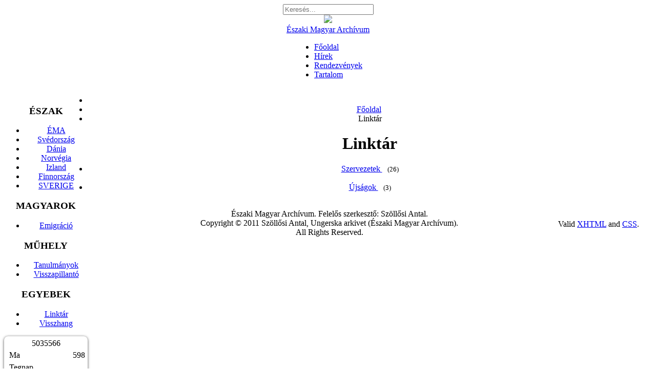

--- FILE ---
content_type: text/html; charset=utf-8
request_url: http://ungerska.se/index.php?option=com_weblinks&view=categories&id=0&Itemid=48
body_size: 3578
content:



<?xml version="1.0" encoding="utf-8"?>

<!DOCTYPE html PUBLIC "-//W3C//DTD XHTML 1.0 Strict//EN" "http://www.w3.org/TR/xhtml1/DTD/xhtml1-strict.dtd">

<html xmlns="http://www.w3.org/1999/xhtml" xml:lang="hu-hu" lang="hu-hu"  >

  <head>



  <meta http-equiv="content-type" content="text/html; charset=utf-8" />
	<meta name="generator" content="Joomla! - Open Source Content Management" />
	<title>Linktár</title>
	<link href="/templates/ungerskasefrontend/favicon.ico" rel="shortcut icon" type="image/vnd.microsoft.icon" />
	<link href="http://ungerska.se/index.php?option=com_search&amp;view=categories&amp;id=0&amp;Itemid=48&amp;format=opensearch" rel="search" title="Keresés Északi Magyar Archívum" type="application/opensearchdescription+xml" />
	<link href="/index.php?option=com_ajax&plugin=arktypography&format=json" rel="stylesheet" type="text/css" />
	<link href="/plugins/system/jce/css/content.css?aa754b1f19c7df490be4b958cf085e7c" rel="stylesheet" type="text/css" />
	<link href="/media/mod_vvisit_counter/digit_counter/default.css" rel="stylesheet" type="text/css" />
	<link href="/media/mod_vvisit_counter/stats/default.css" rel="stylesheet" type="text/css" />
	<style type="text/css">
div.mod_search97 input[type="search"]{ width:auto; }
	</style>
	<script type="application/json" class="joomla-script-options new">{"csrf.token":"662c3a303e0f7aa9508a3c8762abc686","system.paths":{"root":"","base":""}}</script>
	<script src="/media/system/js/mootools-core.js?6b75b089ba21b7c88c172f257e63bb0a" type="text/javascript"></script>
	<script src="/media/system/js/core.js?6b75b089ba21b7c88c172f257e63bb0a" type="text/javascript"></script>
	<script src="/media/system/js/mootools-more.js?6b75b089ba21b7c88c172f257e63bb0a" type="text/javascript"></script>
	<script src="/media/jui/js/jquery.min.js?6b75b089ba21b7c88c172f257e63bb0a" type="text/javascript"></script>
	<script src="/media/jui/js/jquery-noconflict.js?6b75b089ba21b7c88c172f257e63bb0a" type="text/javascript"></script>
	<script src="/media/jui/js/jquery-migrate.min.js?6b75b089ba21b7c88c172f257e63bb0a" type="text/javascript"></script>
	<!--[if lt IE 9]><script src="/media/system/js/html5fallback.js?6b75b089ba21b7c88c172f257e63bb0a" type="text/javascript"></script><![endif]-->


  <link rel="shortcut icon" href="/templates/ungerskasefrontend/favicon.ico" type="image/x-icon" />

  <link rel="stylesheet" href="/templates/system/css/system.css" type="text/css" />

  <link rel="stylesheet" href="/templates/system/css/general.css" type="text/css" />

  <link rel="stylesheet" href="/templates/ungerskasefrontend/css/template.css" type="text/css" />

  <link rel="stylesheet" href="/templates/ungerskasefrontend/css/grey.css" type="text/css" />

  <!--[if lte IE 7]>

  <link href="/templates/ungerskasefrontend/css/ie7.css" rel="stylesheet" type="text/css" />

  <![endif]-->



</head>

<body id="page_bg" class="width_medium">

<a name="up" id="up"></a>

<div id="system-message-container">
	</div>


<div class="center" align="center">

    <div id="search">

      
        <div class="search mod_search97">
	<form action="/index.php?option=com_weblinks&amp;view=categories&amp;id=0&amp;Itemid=48" method="post" class="form-inline" role="search">
		<label for="mod-search-searchword97" class="element-invisible"> </label> <input name="searchword" id="mod-search-searchword97" maxlength="200"  class="inputbox search-query input-medium" type="search" size="20" placeholder="Keresés..." />		<input type="hidden" name="task" value="search" />
		<input type="hidden" name="option" value="com_search" />
		<input type="hidden" name="Itemid" value="48" />
	</form>
</div>


      
    </div>

  <div class="clr"></div>

    <div id="whitebox">

      <div id="whitebox_t">

        <div id="whitebox_tl">

          <div id="whitebox_tr"></div>

        </div>

      </div>

    </div>



    <div id="header">

      <div id="header_t">

        <div id="header_tl">

          <div id="header_tr"><id="logo"><a href="/index.php"><img src="/templates/ungerskasefrontend/images/grey/011.png"></a>

            <div id="logo"><a href="/index.php">Északi Magyar Archívum</a></div>

          </div>

          <div id="header_down_t">

            <div id="header_down_tl">

              <div id="header_down_tr">

                <div id="top_hr"></div>

              </div>

            </div>

          </div>

        </div>

      </div>

    </div>



    <div id="tabarea">

      <div id="tab_tl">

        <div id="tab_tr">      

          <table cellpadding="0" cellspacing="0" class="pill">

            <tr>

              <td class="pill_m">

              <div id="pillmenu">

                <ul class="nav menu-nav mod-list">
<li class="item-53 default"><a href="/index.php?option=com_content&amp;view=featured&amp;Itemid=53" >Főoldal</a></li><li class="item-54"><a href="/index.php?option=com_content&amp;view=article&amp;id=50&amp;Itemid=54" >Hírek</a></li><li class="item-125"><a href="/index.php?option=com_content&amp;view=article&amp;id=126&amp;Itemid=125" >Rendezvények</a></li><li class="item-127"><a href="/index.php?option=com_content&amp;view=category&amp;layout=blog&amp;id=96&amp;Itemid=127" >Tartalom</a></li></ul>


              </div>

              </td>

            </tr>

          </table>

        </div>

      </div>      

    </div>      





  <div id="main_top">

    <div id="main_top_t">

      <div id="main_top_tl">

        <div id="main_top_tr"></div>

      </div>

    </div>

  </div>

  

<div id="wrapper">  

  <div id="wrapper_l">    

    <div id="wrapper_r">

      <div id="wrapper_t_gradient">

        <div id="wrapper_l_gradient">

          <div id="wrapper_r_gradient">  

            <div id="main_hr">

      

    <div id="whitebox_m">

      <div id="area">

        
          <div id="leftcolumn" style="float:left;">

                		<div class="module_menu">
			<div>
				<div>
					<div>
													<h3>ÉSZAK</h3>
											<ul class="nav menu mod-list">
<li class="item-65 parent"><a href="/index.php?option=com_content&amp;view=category&amp;layout=blog&amp;id=105&amp;Itemid=65" >ÉMA</a></li><li class="item-69 parent"><a href="/index.php?option=com_content&amp;view=category&amp;layout=blog&amp;id=106&amp;Itemid=69" >Svédország</a></li><li class="item-118"><a href="/index.php?option=com_content&amp;view=category&amp;id=86&amp;Itemid=118" >Dánia</a></li><li class="item-119"><a href="/index.php?option=com_content&amp;view=category&amp;id=87&amp;Itemid=119" >Norvégia</a></li><li class="item-120"><a href="/index.php?option=com_content&amp;view=category&amp;id=88&amp;Itemid=120" >Izland</a></li><li class="item-121"><a href="/index.php?option=com_content&amp;view=category&amp;id=89&amp;Itemid=121" >Finnország</a></li><li class="item-128"><a href="/index.php?option=com_content&amp;view=category&amp;id=97&amp;Itemid=128" >SVERIGE</a></li></ul>
					</div>
				</div>
			</div>
		</div>
			<div class="module_menu">
			<div>
				<div>
					<div>
													<h3>MAGYAROK</h3>
											<ul class="nav menu mod-list">
<li class="item-77 parent"><a href="/index.php?option=com_content&amp;view=category&amp;layout=blog&amp;id=108&amp;Itemid=77" >Emigráció</a></li></ul>
					</div>
				</div>
			</div>
		</div>
			<div class="module_menu">
			<div>
				<div>
					<div>
													<h3>MŰHELY</h3>
											<ul class="nav menu mod-list">
<li class="item-91"><a href="/index.php?option=com_content&amp;view=category&amp;id=83&amp;Itemid=91" >Tanulmányok</a></li><li class="item-123"><a href="/index.php?option=com_content&amp;view=category&amp;id=91&amp;Itemid=123" >Visszapillantó</a></li></ul>
					</div>
				</div>
			</div>
		</div>
			<div class="module_menu">
			<div>
				<div>
					<div>
													<h3>EGYEBEK</h3>
											<ul class="nav menu mod-list">
<li class="item-48 current active"><a href="/index.php?option=com_weblinks&amp;view=categories&amp;id=0&amp;Itemid=48" >Linktár</a></li><li class="item-124"><a href="/index.php?option=com_content&amp;view=category&amp;id=130&amp;Itemid=124" >Visszhang</a></li></ul>
					</div>
				</div>
			</div>
		</div>
			<div class="module">
			<div>
				<div>
					<div>
											<!-- Vinaora Visitors Counter >> http://vinaora.com/ -->
<style type="text/css">
	.vfleft{float:left;}.vfright{float:right;}.vfclear{clear:both;}.valeft{text-align:left;}.varight{text-align:right;}.vacenter{text-align:center;}
	#vvisit_counter141{border:0px solid #000000;}
	#vvisit_counter141{
		-moz-border-radius: 8px 8px 8px 8px;
		-webkit-border-radius: 8px 8px 8px 8px;
		border-radius: 8px 8px 8px 8px;
	}
	#vvisit_counter141{
		-webkit-box-shadow: 0px 1px 5px 0px #4a4a4a;
		-moz-box-shadow: 0px 1px 5px 0px #4a4a4a;
		box-shadow: 0px 1px 5px 0px #4a4a4a;
	}
	#vvisit_counter141 .vstats_counter{margin-top: 5px;}
	#vvisit_counter141 .vrow{height:24px;}
	#vvisit_counter141 .vstats_icon{margin-right:5px;}
	#vvisit_counter141{padding:5px;}</style>
<div id="vvisit_counter141" class="vvisit_counter vacenter">
	<div class="vdigit_counter"><span class="vdigit-5" title="Vinaora Visitors Counter">5</span><span class="vdigit-0" title="Vinaora Visitors Counter">0</span><span class="vdigit-3" title="Vinaora Visitors Counter">3</span><span class="vdigit-5" title="Vinaora Visitors Counter">5</span><span class="vdigit-5" title="Vinaora Visitors Counter">5</span><span class="vdigit-6" title="Vinaora Visitors Counter">6</span><span class="vdigit-6" title="Vinaora Visitors Counter">6</span></div>
	<div class="vstats_counter">
		<div class="vstats_icon vfleft varight">
			<div class="vrow vstats-vtoday" title="2026-01-20"></div><div class="vfclear"></div><div class="vrow vstats-vyesterday" title="2026-01-19"></div><div class="vfclear"></div><div class="vrow vstats-vxweek" title="2026-01-19"></div><div class="vfclear"></div><div class="vrow vstats-vlweek" title="2026-01-12"></div><div class="vfclear"></div><div class="vrow vstats-vxmonth" title="2026-01-01"></div><div class="vfclear"></div><div class="vrow vstats-vlmonth" title="2025-12-01"></div><div class="vfclear"></div><div class="vrow vstats-vall" title=""></div><div class="vfclear"></div>		</div>
		<div class="vstats_title vfleft valeft">
			<div class="vrow" title="">Ma</div><div class="vfclear"></div><div class="vrow" title="">Tegnap</div><div class="vfclear"></div><div class="vrow" title="">A héten</div><div class="vfclear"></div><div class="vrow" title="">Múlt héten</div><div class="vfclear"></div><div class="vrow" title="">Ebben a hónapban</div><div class="vfclear"></div><div class="vrow" title="">Múlt hónapban</div><div class="vfclear"></div><div class="vrow" title="">Összesen</div><div class="vfclear"></div>		</div>
		<div class="vstats_number varight">
			<div class="vrow" title="">598</div><div class="vrow" title="">1535</div><div class="vrow" title="">2133</div><div class="vrow" title="">5021281</div><div class="vrow" title="">31444</div><div class="vrow" title="">51870</div><div class="vrow" title="">5035566</div>		</div>
		<div class="vfclear"></div>
	</div>
	<hr style="margin-bottom: 5px;"/>
	<div style="margin-bottom: 5px;">Te IP-címed: 3.14.28.38</div>
	<div>2026-01-20 06:51</div>
<div style="margin-top:5px;"><a href="http://vinaora.com/" title="Vinaora Visitors Counter" target="_blank">Visitors Counter</a></div></div>
<!-- Vinaora Visitors Counter >> http://vinaora.com/ -->					</div>
				</div>
			</div>
		</div>
	


          </div>

        
                

          
          <div id="maincolumn_full">

          
            <div class="nopad">

            <div id="pathway">

                <div aria-label="Breadcrumbs" role="navigation">
	<ul itemscope itemtype="https://schema.org/BreadcrumbList" class="breadcrumb">
					<li class="active">
				<span class="divider icon-location"></span>
			</li>
		
						<li itemprop="itemListElement" itemscope itemtype="https://schema.org/ListItem">
											<a itemprop="item" href="/index.php?option=com_content&amp;view=featured&amp;Itemid=53" class="pathway"><span itemprop="name">Főoldal</span></a>
					
											<span class="divider">
							<img src="/media/system/images/arrow.png" alt="" />						</span>
										<meta itemprop="position" content="1">
				</li>
							<li itemprop="itemListElement" itemscope itemtype="https://schema.org/ListItem" class="active">
					<span itemprop="name">
						Linktár					</span>
					<meta itemprop="position" content="2">
				</li>
				</ul>
</div>


            </div>            

              

                <div class="categories-list">
<h1>
	Linktár</h1>

												<ul>
		<li class="first">
			<span class="item-title"><a href="/index.php?option=com_weblinks&amp;view=category&amp;id=42&amp;Itemid=48" style="margin-right: 10px;">
			Szervezetek </a> <small>(26)</small></br></br>
		</span>
				        
		
	</li>
			<li>
			<span class="item-title"><a href="/index.php?option=com_weblinks&amp;view=category&amp;id=43&amp;Itemid=48" style="margin-right: 10px;">
			Újságok </a> <small>(3)</small></br></br>
		</span>
				        
		
	</li>
		</ul>
</div>


              

            </div>

          </div>

          
          
        
        <div class="clr"></div>

      </div>

    </div>



              </div>

            </div>

          </div>

        </div>

      </div>  

    </div>

  </div>

  <div id="footer">

    <div id="footer_l">

      <div id="footer_r">

        <div id="footer_hr">

          <p style="float:left; padding: 4px 25px;">

            

          </p>

          <p style="float:right; padding: 4px 25px;">            

            Valid <a href="http://validator.w3.org/check/referer" style="text-decoration: underline;">XHTML</a> and <a href="http://jigsaw.w3.org/css-validator/check/referer" style="text-decoration: underline;">CSS</a>.

          </p>

        </div>

      </div>

    </div>

  </div>      

  <div id="sgf">
      Északi Magyar Archívum. Felelős szerkesztő: Szöllősi Antal.<br>
      Copyright © 2011 Szöllősi Antal, Ungerska arkivet (Északi Magyar Archívum). <br>All Rights Reserved.<br>
  </div>

    

</div>





</body>

</html>